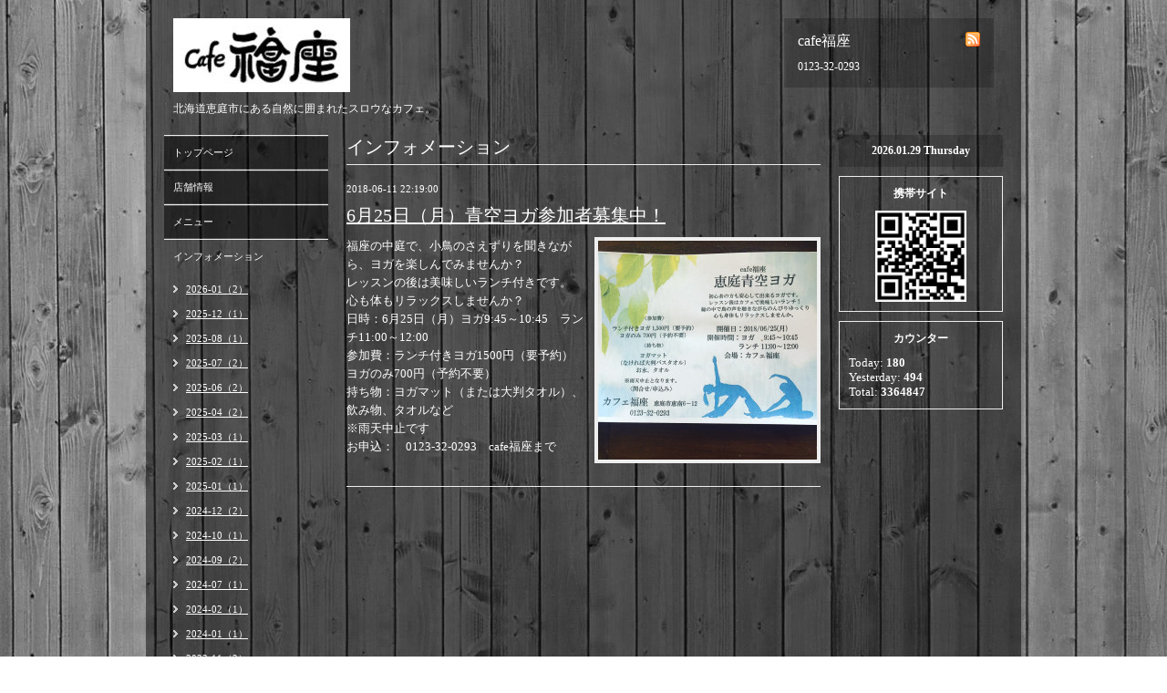

--- FILE ---
content_type: text/html; charset=utf-8
request_url: http://cafefukuza.com/info/2091009
body_size: 3398
content:
<!DOCTYPE html PUBLIC "-//W3C//DTD XHTML 1.0 Transitional//EN" "http://www.w3.org/TR/xhtml1/DTD/xhtml1-transitional.dtd">
<html xmlns="http://www.w3.org/1999/xhtml" xml:lang="ja" lang="ja">
<head>
<meta http-equiv="Content-Type" content="text/html; charset=UTF-8" />
<title>cafe福座 - 6月25日（月）青空ヨガ参加者募集中！</title>
<meta name="keywords" content="cafe福座,カフェ" />
<meta name="description" content="北海道恵庭市にある自然に囲まれたスロウなカフェ。" />
<meta http-equiv="content-style-type" content="text/css" />
<meta http-equiv="content-script-type" content="text/javascript" />

<link rel="alternate" type="application/rss+xml" title="cafe福座 / RSS" href="/feed.rss" />
<style type="text/css" media="all">@import "/style.css?80556-1344861407";</style>
<script type="text/javascript" src="/js/jquery.js"></script>
<script type="text/javascript" src="/js/tooltip.js"></script>
<script type="text/javascript" src="/js/thickbox.js"></script>
</head>

<body id="info">

<div id="wrapper">
<div id="wrapper_inner">

<!-- ヘッダー部分ここから // -->
<div id="header">
<div id="header_inner">

  <div class="shop_title">
    <div class="shop_rss"><a href="/feed.rss"><img src="/img/icon/rss.png" /></a></div>
    <div class="shop_name">cafe福座</div>
    <div class="shop_tel">0123-32-0293</div>
  </div>

  <div class="site_title">
    <h1 class="site_logo"><a href="http://cafefukuza.com"><img src='//cdn.goope.jp/12220/120813220626amau.jpg' alt='cafe福座' /></a></h1>
    <div class="site_description">北海道恵庭市にある自然に囲まれたスロウなカフェ。</div>
  </div>

  <br class="clear" />

</div>
</div>
<!-- // ヘッダー部分ここまで -->


<div id="contents">
<div id="contents_inner">


  <!-- メイン部分ここから -->
  <div id="main">
  <div id="main_inner">

    


    
    <!----------------------------------------------

      ページ：インフォメーション

    ---------------------------------------------->
    <h2 class="page_title">インフォメーション</h2>
    <div class="info_area">
    <div class="autopagerize_page_element">

      
      <div class="info">
        <div class="info_date">
          2018-06-11 22:19:00
        </div>
        <div class="info_title">
          <a href="/info/2091009">6月25日（月）青空ヨガ参加者募集中！</a>
        </div>
        <div class="info_body">
          <a href='//cdn.goope.jp/12220/180611222308-5b1e77bca5d0b.jpg' class='thickbox'><img src='//cdn.goope.jp/12220/180611222308-5b1e77bca5d0b_m.jpg' alt='thumbnail_IMG_4678[1].jpg'/></a>
          <p>福座の中庭で、小鳥のさえずりを聞きながら、ヨガを楽しんでみませんか？</p>
<p>レッスンの後は美味しいランチ付きです。</p>
<p>心も体もリラックスしませんか？</p>
<p>日時：6月25日（月）ヨガ9:45～10:45　ランチ11:00～12:00</p>
<p>参加費：ランチ付きヨガ1500円（要予約）　ヨガのみ700円（予約不要）</p>
<p>持ち物：ヨガマット（または大判タオル）、飲み物、タオルなど</p>
<p>※雨天中止です</p>
<p>お申込：　0123-32-0293　cafe福座まで</p>
        <br class="clear" />
        </div>
      </div>
      

    </div>
    </div>
    


    


    


    


    


    


    

 


    


    


  </div>
  </div>
  <!-- // メイン部分ここまで -->

</div>
</div>
<!-- // contents -->


<!-- ナビゲーション部分ここから // -->
<div id="navi">
<div id="navi_inner">
  <ul>
    
    <li><a href="/"  class="navi_top">トップページ</a></li>
    
    <li><a href="/about"  class="navi_about">店舗情報</a></li>
    
    <li><a href="/menu"  class="navi_menu">メニュー</a></li>
    
    <li><a href="/info"  class="navi_info active">インフォメーション</a><ul class="sub_navi">
<li><a href='/info/2026-01'>2026-01（2）</a></li>
<li><a href='/info/2025-12'>2025-12（1）</a></li>
<li><a href='/info/2025-08'>2025-08（1）</a></li>
<li><a href='/info/2025-07'>2025-07（2）</a></li>
<li><a href='/info/2025-06'>2025-06（2）</a></li>
<li><a href='/info/2025-04'>2025-04（2）</a></li>
<li><a href='/info/2025-03'>2025-03（1）</a></li>
<li><a href='/info/2025-02'>2025-02（1）</a></li>
<li><a href='/info/2025-01'>2025-01（1）</a></li>
<li><a href='/info/2024-12'>2024-12（2）</a></li>
<li><a href='/info/2024-10'>2024-10（1）</a></li>
<li><a href='/info/2024-09'>2024-09（2）</a></li>
<li><a href='/info/2024-07'>2024-07（1）</a></li>
<li><a href='/info/2024-02'>2024-02（1）</a></li>
<li><a href='/info/2024-01'>2024-01（1）</a></li>
<li><a href='/info/2023-11'>2023-11（2）</a></li>
<li><a href='/info/2023-10'>2023-10（1）</a></li>
<li><a href='/info/2023-02'>2023-02（1）</a></li>
<li><a href='/info/2023-01'>2023-01（5）</a></li>
<li><a href='/info/2022-12'>2022-12（1）</a></li>
<li><a href='/info/2022-06'>2022-06（1）</a></li>
<li><a href='/info/2022-05'>2022-05（1）</a></li>
<li><a href='/info/2022-03'>2022-03（1）</a></li>
<li><a href='/info/2022-02'>2022-02（1）</a></li>
<li><a href='/info/2022-01'>2022-01（1）</a></li>
<li><a href='/info/2021-12'>2021-12（1）</a></li>
<li><a href='/info/2021-11'>2021-11（1）</a></li>
<li><a href='/info/2021-10'>2021-10（1）</a></li>
<li><a href='/info/2021-04'>2021-04（1）</a></li>
<li><a href='/info/2021-03'>2021-03（1）</a></li>
<li><a href='/info/2020-12'>2020-12（1）</a></li>
<li><a href='/info/2020-10'>2020-10（2）</a></li>
<li><a href='/info/2020-06'>2020-06（1）</a></li>
<li><a href='/info/2020-05'>2020-05（3）</a></li>
<li><a href='/info/2020-04'>2020-04（2）</a></li>
<li><a href='/info/2020-03'>2020-03（1）</a></li>
<li><a href='/info/2020-01'>2020-01（1）</a></li>
<li><a href='/info/2019-12'>2019-12（1）</a></li>
<li><a href='/info/2019-11'>2019-11（2）</a></li>
<li><a href='/info/2019-10'>2019-10（1）</a></li>
<li><a href='/info/2019-08'>2019-08（1）</a></li>
<li><a href='/info/2019-07'>2019-07（1）</a></li>
<li><a href='/info/2019-06'>2019-06（2）</a></li>
<li><a href='/info/2019-02'>2019-02（2）</a></li>
<li><a href='/info/2018-12'>2018-12（1）</a></li>
<li><a href='/info/2018-11'>2018-11（1）</a></li>
<li><a href='/info/2018-09'>2018-09（2）</a></li>
<li><a href='/info/2018-08'>2018-08（1）</a></li>
<li><a href='/info/2018-07'>2018-07（1）</a></li>
<li><a href='/info/2018-06'>2018-06（2）</a></li>
<li><a href='/info/2018-05'>2018-05（2）</a></li>
<li><a href='/info/2018-02'>2018-02（1）</a></li>
<li><a href='/info/2017-11'>2017-11（2）</a></li>
<li><a href='/info/2017-09'>2017-09（1）</a></li>
<li><a href='/info/2017-08'>2017-08（2）</a></li>
<li><a href='/info/2017-07'>2017-07（1）</a></li>
<li><a href='/info/2017-06'>2017-06（1）</a></li>
<li><a href='/info/2017-01'>2017-01（1）</a></li>
<li><a href='/info/2016-12'>2016-12（1）</a></li>
<li><a href='/info/2016-10'>2016-10（3）</a></li>
<li><a href='/info/2016-09'>2016-09（1）</a></li>
<li><a href='/info/2016-06'>2016-06（1）</a></li>
<li><a href='/info/2016-05'>2016-05（2）</a></li>
<li><a href='/info/2016-04'>2016-04（1）</a></li>
<li><a href='/info/2016-03'>2016-03（2）</a></li>
<li><a href='/info/2016-02'>2016-02（2）</a></li>
<li><a href='/info/2016-01'>2016-01（3）</a></li>
<li><a href='/info/2015-12'>2015-12（3）</a></li>
<li><a href='/info/2015-11'>2015-11（1）</a></li>
<li><a href='/info/2015-10'>2015-10（3）</a></li>
<li><a href='/info/2015-09'>2015-09（4）</a></li>
<li><a href='/info/2015-08'>2015-08（1）</a></li>
<li><a href='/info/2015-07'>2015-07（1）</a></li>
<li><a href='/info/2015-06'>2015-06（2）</a></li>
<li><a href='/info/2015-05'>2015-05（2）</a></li>
<li><a href='/info/2015-04'>2015-04（1）</a></li>
<li><a href='/info/2015-03'>2015-03（1）</a></li>
<li><a href='/info/2015-02'>2015-02（4）</a></li>
<li><a href='/info/2015-01'>2015-01（3）</a></li>
<li><a href='/info/2014-12'>2014-12（1）</a></li>
<li><a href='/info/2014-11'>2014-11（5）</a></li>
<li><a href='/info/2014-10'>2014-10（2）</a></li>
<li><a href='/info/2014-09'>2014-09（2）</a></li>
<li><a href='/info/2014-08'>2014-08（2）</a></li>
<li><a href='/info/2014-07'>2014-07（1）</a></li>
<li><a href='/info/2014-06'>2014-06（1）</a></li>
<li><a href='/info/2014-05'>2014-05（1）</a></li>
<li><a href='/info/2014-04'>2014-04（4）</a></li>
<li><a href='/info/2014-03'>2014-03（2）</a></li>
<li><a href='/info/2014-02'>2014-02（2）</a></li>
<li><a href='/info/2014-01'>2014-01（1）</a></li>
<li><a href='/info/2013-12'>2013-12（3）</a></li>
<li><a href='/info/2013-11'>2013-11（3）</a></li>
<li><a href='/info/2013-10'>2013-10（4）</a></li>
<li><a href='/info/2013-09'>2013-09（2）</a></li>
<li><a href='/info/2013-08'>2013-08（2）</a></li>
<li><a href='/info/2013-07'>2013-07（1）</a></li>
<li><a href='/info/2013-06'>2013-06（2）</a></li>
<li><a href='/info/2013-05'>2013-05（3）</a></li>
<li><a href='/info/2013-04'>2013-04（4）</a></li>
<li><a href='/info/2013-03'>2013-03（1）</a></li>
<li><a href='/info/2013-02'>2013-02（4）</a></li>
<li><a href='/info/2013-01'>2013-01（4）</a></li>
<li><a href='/info/2012-12'>2012-12（3）</a></li>
<li><a href='/info/2012-11'>2012-11（4）</a></li>
<li><a href='/info/2012-10'>2012-10（5）</a></li>
<li><a href='/info/2012-09'>2012-09（4）</a></li>
<li><a href='/info/2012-08'>2012-08（3）</a></li>
<li><a href='/info/0000-00'>0000-00（2）</a></li>
</ul>
</li>
    
    <li><a href="/calendar"  class="navi_calendar">カレンダー</a></li>
    
    <li><a href="/photo"  class="navi_photo">写真</a></li>
    
    <li><a href="/free/blog"  class="navi_free free_24839">cafe福座の福々日記</a></li>
    
    <li><a href="/free/fukuza"  class="navi_free free_24734">福座について</a></li>
    
    <li><a href="/free/coffee"  class="navi_free free_24735">福座の珈琲について</a></li>
    
    <li><a href="/free/utsuwa"  class="navi_free free_24736">器について</a></li>
    
    <li><a href="/free/zakka"  class="navi_free free_24738">雑貨について</a></li>
    
    <li><a href="/contact"  class="navi_contact">お問い合わせ</a></li>
    
    <li><a href="/recruit"  class="navi_recruit">求人ページ</a></li>
    
    <li><a href="/free/webshop"  class="navi_free free_357214">webshop</a></li>
    
    <li><a href="/diary"  class="navi_diary">日記</a></li>
    
  </ul>
  <br class="clear" />
</div>
<!-- ナビゲーションパーツここから // -->
<div id="navi_parts">
<div class="navi_parts_detail">
<a href="https://lin.ee/yloKu3l"><img src="https://scdn.line-apps.com/n/line_add_friends/btn/ja.png" alt="友だち追加" height="36" border="0"></a>
</div>
<div class="navi_parts_detail">
<a href="https://www.instagram.com/cafefukuza?igsh=am1odWxlbmJpd2Zo" target="_blank" class="instagram-button">
    Instagram
</a>

<style>
    .instagram-button {
        display: inline-block;
        padding: 10px 20px;
        background-color: #E1306C; /* Instagramカラー */
        color: white;
        text-decoration: none;
        font-size: 16px;
        font-weight: bold;
        border-radius: 5px;
    }
    .instagram-button:hover {
        background-color: #C13584; /* ホバー時の色 */
    }
</style>
</div>
</div>

<!-- // ナビゲーションパーツここまで -->
</div>
<!-- // ナビゲーション部分ここまで -->


<!-- サイドバー部分ここから // -->
<div id="sidebar">
<div id="sidebar_inner">

  <div class="today_area">
    <div class="today_title">2026.01.29 Thursday</div>
    
  </div>

  <div class="qr_area">
    <div class="qr_title">携帯サイト</div>
    <div class="qr_img"><img src="//r.goope.jp/qr/cafefukuza"width="100" height="100" /></div>
  </div>

  <div class="counter_area">
    <div class="counter_title">カウンター</div>
    <div class="counter_today">
      Today: <span class="num">180</span>
    </div>
    <div class="counter_yesterday">
      Yesterday: <span class="num">494</span>
    </div>
    <div class="counter_total">
      Total: <span class="num">3364847</span>
    </div>
  </div>

</div>
</div>
<!-- // サイドバー部分ここまで -->


<!-- フッター部分ここから // -->
<div id="footer">
<div id="footer_inner">

  <div class="copyright">
    &copy;2026 <a href="http://cafefukuza.com">cafe福座</a>. All Rights Reserved.
  </div>

  <div class="powered">Powered by <a href="https://goope.jp/">グーペ</a> / <a href="https://admin.goope.jp/">Admin</a></div>
  
  <br class="clear" />

</div>
</div>
<!-- // フッター部分ここまで -->

</div>
</div>

</body>
</html>